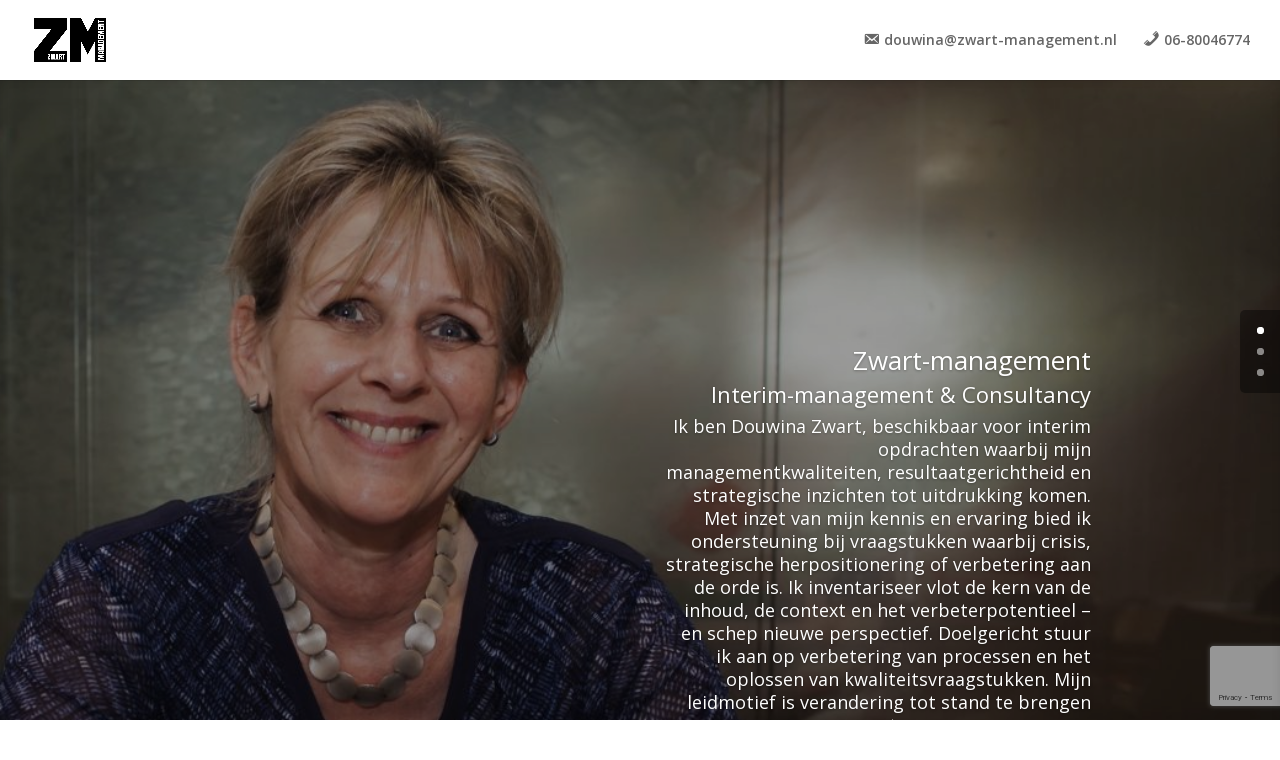

--- FILE ---
content_type: text/html; charset=utf-8
request_url: https://www.google.com/recaptcha/api2/anchor?ar=1&k=6LdKL-AUAAAAAIo0NFwL6bTys3zpW4v9d5n1tO4v&co=aHR0cHM6Ly96d2FydC1tYW5hZ2VtZW50Lm5sOjQ0Mw..&hl=en&v=PoyoqOPhxBO7pBk68S4YbpHZ&size=invisible&anchor-ms=20000&execute-ms=30000&cb=zclsf6ddc8hk
body_size: 48814
content:
<!DOCTYPE HTML><html dir="ltr" lang="en"><head><meta http-equiv="Content-Type" content="text/html; charset=UTF-8">
<meta http-equiv="X-UA-Compatible" content="IE=edge">
<title>reCAPTCHA</title>
<style type="text/css">
/* cyrillic-ext */
@font-face {
  font-family: 'Roboto';
  font-style: normal;
  font-weight: 400;
  font-stretch: 100%;
  src: url(//fonts.gstatic.com/s/roboto/v48/KFO7CnqEu92Fr1ME7kSn66aGLdTylUAMa3GUBHMdazTgWw.woff2) format('woff2');
  unicode-range: U+0460-052F, U+1C80-1C8A, U+20B4, U+2DE0-2DFF, U+A640-A69F, U+FE2E-FE2F;
}
/* cyrillic */
@font-face {
  font-family: 'Roboto';
  font-style: normal;
  font-weight: 400;
  font-stretch: 100%;
  src: url(//fonts.gstatic.com/s/roboto/v48/KFO7CnqEu92Fr1ME7kSn66aGLdTylUAMa3iUBHMdazTgWw.woff2) format('woff2');
  unicode-range: U+0301, U+0400-045F, U+0490-0491, U+04B0-04B1, U+2116;
}
/* greek-ext */
@font-face {
  font-family: 'Roboto';
  font-style: normal;
  font-weight: 400;
  font-stretch: 100%;
  src: url(//fonts.gstatic.com/s/roboto/v48/KFO7CnqEu92Fr1ME7kSn66aGLdTylUAMa3CUBHMdazTgWw.woff2) format('woff2');
  unicode-range: U+1F00-1FFF;
}
/* greek */
@font-face {
  font-family: 'Roboto';
  font-style: normal;
  font-weight: 400;
  font-stretch: 100%;
  src: url(//fonts.gstatic.com/s/roboto/v48/KFO7CnqEu92Fr1ME7kSn66aGLdTylUAMa3-UBHMdazTgWw.woff2) format('woff2');
  unicode-range: U+0370-0377, U+037A-037F, U+0384-038A, U+038C, U+038E-03A1, U+03A3-03FF;
}
/* math */
@font-face {
  font-family: 'Roboto';
  font-style: normal;
  font-weight: 400;
  font-stretch: 100%;
  src: url(//fonts.gstatic.com/s/roboto/v48/KFO7CnqEu92Fr1ME7kSn66aGLdTylUAMawCUBHMdazTgWw.woff2) format('woff2');
  unicode-range: U+0302-0303, U+0305, U+0307-0308, U+0310, U+0312, U+0315, U+031A, U+0326-0327, U+032C, U+032F-0330, U+0332-0333, U+0338, U+033A, U+0346, U+034D, U+0391-03A1, U+03A3-03A9, U+03B1-03C9, U+03D1, U+03D5-03D6, U+03F0-03F1, U+03F4-03F5, U+2016-2017, U+2034-2038, U+203C, U+2040, U+2043, U+2047, U+2050, U+2057, U+205F, U+2070-2071, U+2074-208E, U+2090-209C, U+20D0-20DC, U+20E1, U+20E5-20EF, U+2100-2112, U+2114-2115, U+2117-2121, U+2123-214F, U+2190, U+2192, U+2194-21AE, U+21B0-21E5, U+21F1-21F2, U+21F4-2211, U+2213-2214, U+2216-22FF, U+2308-230B, U+2310, U+2319, U+231C-2321, U+2336-237A, U+237C, U+2395, U+239B-23B7, U+23D0, U+23DC-23E1, U+2474-2475, U+25AF, U+25B3, U+25B7, U+25BD, U+25C1, U+25CA, U+25CC, U+25FB, U+266D-266F, U+27C0-27FF, U+2900-2AFF, U+2B0E-2B11, U+2B30-2B4C, U+2BFE, U+3030, U+FF5B, U+FF5D, U+1D400-1D7FF, U+1EE00-1EEFF;
}
/* symbols */
@font-face {
  font-family: 'Roboto';
  font-style: normal;
  font-weight: 400;
  font-stretch: 100%;
  src: url(//fonts.gstatic.com/s/roboto/v48/KFO7CnqEu92Fr1ME7kSn66aGLdTylUAMaxKUBHMdazTgWw.woff2) format('woff2');
  unicode-range: U+0001-000C, U+000E-001F, U+007F-009F, U+20DD-20E0, U+20E2-20E4, U+2150-218F, U+2190, U+2192, U+2194-2199, U+21AF, U+21E6-21F0, U+21F3, U+2218-2219, U+2299, U+22C4-22C6, U+2300-243F, U+2440-244A, U+2460-24FF, U+25A0-27BF, U+2800-28FF, U+2921-2922, U+2981, U+29BF, U+29EB, U+2B00-2BFF, U+4DC0-4DFF, U+FFF9-FFFB, U+10140-1018E, U+10190-1019C, U+101A0, U+101D0-101FD, U+102E0-102FB, U+10E60-10E7E, U+1D2C0-1D2D3, U+1D2E0-1D37F, U+1F000-1F0FF, U+1F100-1F1AD, U+1F1E6-1F1FF, U+1F30D-1F30F, U+1F315, U+1F31C, U+1F31E, U+1F320-1F32C, U+1F336, U+1F378, U+1F37D, U+1F382, U+1F393-1F39F, U+1F3A7-1F3A8, U+1F3AC-1F3AF, U+1F3C2, U+1F3C4-1F3C6, U+1F3CA-1F3CE, U+1F3D4-1F3E0, U+1F3ED, U+1F3F1-1F3F3, U+1F3F5-1F3F7, U+1F408, U+1F415, U+1F41F, U+1F426, U+1F43F, U+1F441-1F442, U+1F444, U+1F446-1F449, U+1F44C-1F44E, U+1F453, U+1F46A, U+1F47D, U+1F4A3, U+1F4B0, U+1F4B3, U+1F4B9, U+1F4BB, U+1F4BF, U+1F4C8-1F4CB, U+1F4D6, U+1F4DA, U+1F4DF, U+1F4E3-1F4E6, U+1F4EA-1F4ED, U+1F4F7, U+1F4F9-1F4FB, U+1F4FD-1F4FE, U+1F503, U+1F507-1F50B, U+1F50D, U+1F512-1F513, U+1F53E-1F54A, U+1F54F-1F5FA, U+1F610, U+1F650-1F67F, U+1F687, U+1F68D, U+1F691, U+1F694, U+1F698, U+1F6AD, U+1F6B2, U+1F6B9-1F6BA, U+1F6BC, U+1F6C6-1F6CF, U+1F6D3-1F6D7, U+1F6E0-1F6EA, U+1F6F0-1F6F3, U+1F6F7-1F6FC, U+1F700-1F7FF, U+1F800-1F80B, U+1F810-1F847, U+1F850-1F859, U+1F860-1F887, U+1F890-1F8AD, U+1F8B0-1F8BB, U+1F8C0-1F8C1, U+1F900-1F90B, U+1F93B, U+1F946, U+1F984, U+1F996, U+1F9E9, U+1FA00-1FA6F, U+1FA70-1FA7C, U+1FA80-1FA89, U+1FA8F-1FAC6, U+1FACE-1FADC, U+1FADF-1FAE9, U+1FAF0-1FAF8, U+1FB00-1FBFF;
}
/* vietnamese */
@font-face {
  font-family: 'Roboto';
  font-style: normal;
  font-weight: 400;
  font-stretch: 100%;
  src: url(//fonts.gstatic.com/s/roboto/v48/KFO7CnqEu92Fr1ME7kSn66aGLdTylUAMa3OUBHMdazTgWw.woff2) format('woff2');
  unicode-range: U+0102-0103, U+0110-0111, U+0128-0129, U+0168-0169, U+01A0-01A1, U+01AF-01B0, U+0300-0301, U+0303-0304, U+0308-0309, U+0323, U+0329, U+1EA0-1EF9, U+20AB;
}
/* latin-ext */
@font-face {
  font-family: 'Roboto';
  font-style: normal;
  font-weight: 400;
  font-stretch: 100%;
  src: url(//fonts.gstatic.com/s/roboto/v48/KFO7CnqEu92Fr1ME7kSn66aGLdTylUAMa3KUBHMdazTgWw.woff2) format('woff2');
  unicode-range: U+0100-02BA, U+02BD-02C5, U+02C7-02CC, U+02CE-02D7, U+02DD-02FF, U+0304, U+0308, U+0329, U+1D00-1DBF, U+1E00-1E9F, U+1EF2-1EFF, U+2020, U+20A0-20AB, U+20AD-20C0, U+2113, U+2C60-2C7F, U+A720-A7FF;
}
/* latin */
@font-face {
  font-family: 'Roboto';
  font-style: normal;
  font-weight: 400;
  font-stretch: 100%;
  src: url(//fonts.gstatic.com/s/roboto/v48/KFO7CnqEu92Fr1ME7kSn66aGLdTylUAMa3yUBHMdazQ.woff2) format('woff2');
  unicode-range: U+0000-00FF, U+0131, U+0152-0153, U+02BB-02BC, U+02C6, U+02DA, U+02DC, U+0304, U+0308, U+0329, U+2000-206F, U+20AC, U+2122, U+2191, U+2193, U+2212, U+2215, U+FEFF, U+FFFD;
}
/* cyrillic-ext */
@font-face {
  font-family: 'Roboto';
  font-style: normal;
  font-weight: 500;
  font-stretch: 100%;
  src: url(//fonts.gstatic.com/s/roboto/v48/KFO7CnqEu92Fr1ME7kSn66aGLdTylUAMa3GUBHMdazTgWw.woff2) format('woff2');
  unicode-range: U+0460-052F, U+1C80-1C8A, U+20B4, U+2DE0-2DFF, U+A640-A69F, U+FE2E-FE2F;
}
/* cyrillic */
@font-face {
  font-family: 'Roboto';
  font-style: normal;
  font-weight: 500;
  font-stretch: 100%;
  src: url(//fonts.gstatic.com/s/roboto/v48/KFO7CnqEu92Fr1ME7kSn66aGLdTylUAMa3iUBHMdazTgWw.woff2) format('woff2');
  unicode-range: U+0301, U+0400-045F, U+0490-0491, U+04B0-04B1, U+2116;
}
/* greek-ext */
@font-face {
  font-family: 'Roboto';
  font-style: normal;
  font-weight: 500;
  font-stretch: 100%;
  src: url(//fonts.gstatic.com/s/roboto/v48/KFO7CnqEu92Fr1ME7kSn66aGLdTylUAMa3CUBHMdazTgWw.woff2) format('woff2');
  unicode-range: U+1F00-1FFF;
}
/* greek */
@font-face {
  font-family: 'Roboto';
  font-style: normal;
  font-weight: 500;
  font-stretch: 100%;
  src: url(//fonts.gstatic.com/s/roboto/v48/KFO7CnqEu92Fr1ME7kSn66aGLdTylUAMa3-UBHMdazTgWw.woff2) format('woff2');
  unicode-range: U+0370-0377, U+037A-037F, U+0384-038A, U+038C, U+038E-03A1, U+03A3-03FF;
}
/* math */
@font-face {
  font-family: 'Roboto';
  font-style: normal;
  font-weight: 500;
  font-stretch: 100%;
  src: url(//fonts.gstatic.com/s/roboto/v48/KFO7CnqEu92Fr1ME7kSn66aGLdTylUAMawCUBHMdazTgWw.woff2) format('woff2');
  unicode-range: U+0302-0303, U+0305, U+0307-0308, U+0310, U+0312, U+0315, U+031A, U+0326-0327, U+032C, U+032F-0330, U+0332-0333, U+0338, U+033A, U+0346, U+034D, U+0391-03A1, U+03A3-03A9, U+03B1-03C9, U+03D1, U+03D5-03D6, U+03F0-03F1, U+03F4-03F5, U+2016-2017, U+2034-2038, U+203C, U+2040, U+2043, U+2047, U+2050, U+2057, U+205F, U+2070-2071, U+2074-208E, U+2090-209C, U+20D0-20DC, U+20E1, U+20E5-20EF, U+2100-2112, U+2114-2115, U+2117-2121, U+2123-214F, U+2190, U+2192, U+2194-21AE, U+21B0-21E5, U+21F1-21F2, U+21F4-2211, U+2213-2214, U+2216-22FF, U+2308-230B, U+2310, U+2319, U+231C-2321, U+2336-237A, U+237C, U+2395, U+239B-23B7, U+23D0, U+23DC-23E1, U+2474-2475, U+25AF, U+25B3, U+25B7, U+25BD, U+25C1, U+25CA, U+25CC, U+25FB, U+266D-266F, U+27C0-27FF, U+2900-2AFF, U+2B0E-2B11, U+2B30-2B4C, U+2BFE, U+3030, U+FF5B, U+FF5D, U+1D400-1D7FF, U+1EE00-1EEFF;
}
/* symbols */
@font-face {
  font-family: 'Roboto';
  font-style: normal;
  font-weight: 500;
  font-stretch: 100%;
  src: url(//fonts.gstatic.com/s/roboto/v48/KFO7CnqEu92Fr1ME7kSn66aGLdTylUAMaxKUBHMdazTgWw.woff2) format('woff2');
  unicode-range: U+0001-000C, U+000E-001F, U+007F-009F, U+20DD-20E0, U+20E2-20E4, U+2150-218F, U+2190, U+2192, U+2194-2199, U+21AF, U+21E6-21F0, U+21F3, U+2218-2219, U+2299, U+22C4-22C6, U+2300-243F, U+2440-244A, U+2460-24FF, U+25A0-27BF, U+2800-28FF, U+2921-2922, U+2981, U+29BF, U+29EB, U+2B00-2BFF, U+4DC0-4DFF, U+FFF9-FFFB, U+10140-1018E, U+10190-1019C, U+101A0, U+101D0-101FD, U+102E0-102FB, U+10E60-10E7E, U+1D2C0-1D2D3, U+1D2E0-1D37F, U+1F000-1F0FF, U+1F100-1F1AD, U+1F1E6-1F1FF, U+1F30D-1F30F, U+1F315, U+1F31C, U+1F31E, U+1F320-1F32C, U+1F336, U+1F378, U+1F37D, U+1F382, U+1F393-1F39F, U+1F3A7-1F3A8, U+1F3AC-1F3AF, U+1F3C2, U+1F3C4-1F3C6, U+1F3CA-1F3CE, U+1F3D4-1F3E0, U+1F3ED, U+1F3F1-1F3F3, U+1F3F5-1F3F7, U+1F408, U+1F415, U+1F41F, U+1F426, U+1F43F, U+1F441-1F442, U+1F444, U+1F446-1F449, U+1F44C-1F44E, U+1F453, U+1F46A, U+1F47D, U+1F4A3, U+1F4B0, U+1F4B3, U+1F4B9, U+1F4BB, U+1F4BF, U+1F4C8-1F4CB, U+1F4D6, U+1F4DA, U+1F4DF, U+1F4E3-1F4E6, U+1F4EA-1F4ED, U+1F4F7, U+1F4F9-1F4FB, U+1F4FD-1F4FE, U+1F503, U+1F507-1F50B, U+1F50D, U+1F512-1F513, U+1F53E-1F54A, U+1F54F-1F5FA, U+1F610, U+1F650-1F67F, U+1F687, U+1F68D, U+1F691, U+1F694, U+1F698, U+1F6AD, U+1F6B2, U+1F6B9-1F6BA, U+1F6BC, U+1F6C6-1F6CF, U+1F6D3-1F6D7, U+1F6E0-1F6EA, U+1F6F0-1F6F3, U+1F6F7-1F6FC, U+1F700-1F7FF, U+1F800-1F80B, U+1F810-1F847, U+1F850-1F859, U+1F860-1F887, U+1F890-1F8AD, U+1F8B0-1F8BB, U+1F8C0-1F8C1, U+1F900-1F90B, U+1F93B, U+1F946, U+1F984, U+1F996, U+1F9E9, U+1FA00-1FA6F, U+1FA70-1FA7C, U+1FA80-1FA89, U+1FA8F-1FAC6, U+1FACE-1FADC, U+1FADF-1FAE9, U+1FAF0-1FAF8, U+1FB00-1FBFF;
}
/* vietnamese */
@font-face {
  font-family: 'Roboto';
  font-style: normal;
  font-weight: 500;
  font-stretch: 100%;
  src: url(//fonts.gstatic.com/s/roboto/v48/KFO7CnqEu92Fr1ME7kSn66aGLdTylUAMa3OUBHMdazTgWw.woff2) format('woff2');
  unicode-range: U+0102-0103, U+0110-0111, U+0128-0129, U+0168-0169, U+01A0-01A1, U+01AF-01B0, U+0300-0301, U+0303-0304, U+0308-0309, U+0323, U+0329, U+1EA0-1EF9, U+20AB;
}
/* latin-ext */
@font-face {
  font-family: 'Roboto';
  font-style: normal;
  font-weight: 500;
  font-stretch: 100%;
  src: url(//fonts.gstatic.com/s/roboto/v48/KFO7CnqEu92Fr1ME7kSn66aGLdTylUAMa3KUBHMdazTgWw.woff2) format('woff2');
  unicode-range: U+0100-02BA, U+02BD-02C5, U+02C7-02CC, U+02CE-02D7, U+02DD-02FF, U+0304, U+0308, U+0329, U+1D00-1DBF, U+1E00-1E9F, U+1EF2-1EFF, U+2020, U+20A0-20AB, U+20AD-20C0, U+2113, U+2C60-2C7F, U+A720-A7FF;
}
/* latin */
@font-face {
  font-family: 'Roboto';
  font-style: normal;
  font-weight: 500;
  font-stretch: 100%;
  src: url(//fonts.gstatic.com/s/roboto/v48/KFO7CnqEu92Fr1ME7kSn66aGLdTylUAMa3yUBHMdazQ.woff2) format('woff2');
  unicode-range: U+0000-00FF, U+0131, U+0152-0153, U+02BB-02BC, U+02C6, U+02DA, U+02DC, U+0304, U+0308, U+0329, U+2000-206F, U+20AC, U+2122, U+2191, U+2193, U+2212, U+2215, U+FEFF, U+FFFD;
}
/* cyrillic-ext */
@font-face {
  font-family: 'Roboto';
  font-style: normal;
  font-weight: 900;
  font-stretch: 100%;
  src: url(//fonts.gstatic.com/s/roboto/v48/KFO7CnqEu92Fr1ME7kSn66aGLdTylUAMa3GUBHMdazTgWw.woff2) format('woff2');
  unicode-range: U+0460-052F, U+1C80-1C8A, U+20B4, U+2DE0-2DFF, U+A640-A69F, U+FE2E-FE2F;
}
/* cyrillic */
@font-face {
  font-family: 'Roboto';
  font-style: normal;
  font-weight: 900;
  font-stretch: 100%;
  src: url(//fonts.gstatic.com/s/roboto/v48/KFO7CnqEu92Fr1ME7kSn66aGLdTylUAMa3iUBHMdazTgWw.woff2) format('woff2');
  unicode-range: U+0301, U+0400-045F, U+0490-0491, U+04B0-04B1, U+2116;
}
/* greek-ext */
@font-face {
  font-family: 'Roboto';
  font-style: normal;
  font-weight: 900;
  font-stretch: 100%;
  src: url(//fonts.gstatic.com/s/roboto/v48/KFO7CnqEu92Fr1ME7kSn66aGLdTylUAMa3CUBHMdazTgWw.woff2) format('woff2');
  unicode-range: U+1F00-1FFF;
}
/* greek */
@font-face {
  font-family: 'Roboto';
  font-style: normal;
  font-weight: 900;
  font-stretch: 100%;
  src: url(//fonts.gstatic.com/s/roboto/v48/KFO7CnqEu92Fr1ME7kSn66aGLdTylUAMa3-UBHMdazTgWw.woff2) format('woff2');
  unicode-range: U+0370-0377, U+037A-037F, U+0384-038A, U+038C, U+038E-03A1, U+03A3-03FF;
}
/* math */
@font-face {
  font-family: 'Roboto';
  font-style: normal;
  font-weight: 900;
  font-stretch: 100%;
  src: url(//fonts.gstatic.com/s/roboto/v48/KFO7CnqEu92Fr1ME7kSn66aGLdTylUAMawCUBHMdazTgWw.woff2) format('woff2');
  unicode-range: U+0302-0303, U+0305, U+0307-0308, U+0310, U+0312, U+0315, U+031A, U+0326-0327, U+032C, U+032F-0330, U+0332-0333, U+0338, U+033A, U+0346, U+034D, U+0391-03A1, U+03A3-03A9, U+03B1-03C9, U+03D1, U+03D5-03D6, U+03F0-03F1, U+03F4-03F5, U+2016-2017, U+2034-2038, U+203C, U+2040, U+2043, U+2047, U+2050, U+2057, U+205F, U+2070-2071, U+2074-208E, U+2090-209C, U+20D0-20DC, U+20E1, U+20E5-20EF, U+2100-2112, U+2114-2115, U+2117-2121, U+2123-214F, U+2190, U+2192, U+2194-21AE, U+21B0-21E5, U+21F1-21F2, U+21F4-2211, U+2213-2214, U+2216-22FF, U+2308-230B, U+2310, U+2319, U+231C-2321, U+2336-237A, U+237C, U+2395, U+239B-23B7, U+23D0, U+23DC-23E1, U+2474-2475, U+25AF, U+25B3, U+25B7, U+25BD, U+25C1, U+25CA, U+25CC, U+25FB, U+266D-266F, U+27C0-27FF, U+2900-2AFF, U+2B0E-2B11, U+2B30-2B4C, U+2BFE, U+3030, U+FF5B, U+FF5D, U+1D400-1D7FF, U+1EE00-1EEFF;
}
/* symbols */
@font-face {
  font-family: 'Roboto';
  font-style: normal;
  font-weight: 900;
  font-stretch: 100%;
  src: url(//fonts.gstatic.com/s/roboto/v48/KFO7CnqEu92Fr1ME7kSn66aGLdTylUAMaxKUBHMdazTgWw.woff2) format('woff2');
  unicode-range: U+0001-000C, U+000E-001F, U+007F-009F, U+20DD-20E0, U+20E2-20E4, U+2150-218F, U+2190, U+2192, U+2194-2199, U+21AF, U+21E6-21F0, U+21F3, U+2218-2219, U+2299, U+22C4-22C6, U+2300-243F, U+2440-244A, U+2460-24FF, U+25A0-27BF, U+2800-28FF, U+2921-2922, U+2981, U+29BF, U+29EB, U+2B00-2BFF, U+4DC0-4DFF, U+FFF9-FFFB, U+10140-1018E, U+10190-1019C, U+101A0, U+101D0-101FD, U+102E0-102FB, U+10E60-10E7E, U+1D2C0-1D2D3, U+1D2E0-1D37F, U+1F000-1F0FF, U+1F100-1F1AD, U+1F1E6-1F1FF, U+1F30D-1F30F, U+1F315, U+1F31C, U+1F31E, U+1F320-1F32C, U+1F336, U+1F378, U+1F37D, U+1F382, U+1F393-1F39F, U+1F3A7-1F3A8, U+1F3AC-1F3AF, U+1F3C2, U+1F3C4-1F3C6, U+1F3CA-1F3CE, U+1F3D4-1F3E0, U+1F3ED, U+1F3F1-1F3F3, U+1F3F5-1F3F7, U+1F408, U+1F415, U+1F41F, U+1F426, U+1F43F, U+1F441-1F442, U+1F444, U+1F446-1F449, U+1F44C-1F44E, U+1F453, U+1F46A, U+1F47D, U+1F4A3, U+1F4B0, U+1F4B3, U+1F4B9, U+1F4BB, U+1F4BF, U+1F4C8-1F4CB, U+1F4D6, U+1F4DA, U+1F4DF, U+1F4E3-1F4E6, U+1F4EA-1F4ED, U+1F4F7, U+1F4F9-1F4FB, U+1F4FD-1F4FE, U+1F503, U+1F507-1F50B, U+1F50D, U+1F512-1F513, U+1F53E-1F54A, U+1F54F-1F5FA, U+1F610, U+1F650-1F67F, U+1F687, U+1F68D, U+1F691, U+1F694, U+1F698, U+1F6AD, U+1F6B2, U+1F6B9-1F6BA, U+1F6BC, U+1F6C6-1F6CF, U+1F6D3-1F6D7, U+1F6E0-1F6EA, U+1F6F0-1F6F3, U+1F6F7-1F6FC, U+1F700-1F7FF, U+1F800-1F80B, U+1F810-1F847, U+1F850-1F859, U+1F860-1F887, U+1F890-1F8AD, U+1F8B0-1F8BB, U+1F8C0-1F8C1, U+1F900-1F90B, U+1F93B, U+1F946, U+1F984, U+1F996, U+1F9E9, U+1FA00-1FA6F, U+1FA70-1FA7C, U+1FA80-1FA89, U+1FA8F-1FAC6, U+1FACE-1FADC, U+1FADF-1FAE9, U+1FAF0-1FAF8, U+1FB00-1FBFF;
}
/* vietnamese */
@font-face {
  font-family: 'Roboto';
  font-style: normal;
  font-weight: 900;
  font-stretch: 100%;
  src: url(//fonts.gstatic.com/s/roboto/v48/KFO7CnqEu92Fr1ME7kSn66aGLdTylUAMa3OUBHMdazTgWw.woff2) format('woff2');
  unicode-range: U+0102-0103, U+0110-0111, U+0128-0129, U+0168-0169, U+01A0-01A1, U+01AF-01B0, U+0300-0301, U+0303-0304, U+0308-0309, U+0323, U+0329, U+1EA0-1EF9, U+20AB;
}
/* latin-ext */
@font-face {
  font-family: 'Roboto';
  font-style: normal;
  font-weight: 900;
  font-stretch: 100%;
  src: url(//fonts.gstatic.com/s/roboto/v48/KFO7CnqEu92Fr1ME7kSn66aGLdTylUAMa3KUBHMdazTgWw.woff2) format('woff2');
  unicode-range: U+0100-02BA, U+02BD-02C5, U+02C7-02CC, U+02CE-02D7, U+02DD-02FF, U+0304, U+0308, U+0329, U+1D00-1DBF, U+1E00-1E9F, U+1EF2-1EFF, U+2020, U+20A0-20AB, U+20AD-20C0, U+2113, U+2C60-2C7F, U+A720-A7FF;
}
/* latin */
@font-face {
  font-family: 'Roboto';
  font-style: normal;
  font-weight: 900;
  font-stretch: 100%;
  src: url(//fonts.gstatic.com/s/roboto/v48/KFO7CnqEu92Fr1ME7kSn66aGLdTylUAMa3yUBHMdazQ.woff2) format('woff2');
  unicode-range: U+0000-00FF, U+0131, U+0152-0153, U+02BB-02BC, U+02C6, U+02DA, U+02DC, U+0304, U+0308, U+0329, U+2000-206F, U+20AC, U+2122, U+2191, U+2193, U+2212, U+2215, U+FEFF, U+FFFD;
}

</style>
<link rel="stylesheet" type="text/css" href="https://www.gstatic.com/recaptcha/releases/PoyoqOPhxBO7pBk68S4YbpHZ/styles__ltr.css">
<script nonce="OTpTjKOKDGsrowFiX0JYKQ" type="text/javascript">window['__recaptcha_api'] = 'https://www.google.com/recaptcha/api2/';</script>
<script type="text/javascript" src="https://www.gstatic.com/recaptcha/releases/PoyoqOPhxBO7pBk68S4YbpHZ/recaptcha__en.js" nonce="OTpTjKOKDGsrowFiX0JYKQ">
      
    </script></head>
<body><div id="rc-anchor-alert" class="rc-anchor-alert"></div>
<input type="hidden" id="recaptcha-token" value="[base64]">
<script type="text/javascript" nonce="OTpTjKOKDGsrowFiX0JYKQ">
      recaptcha.anchor.Main.init("[\x22ainput\x22,[\x22bgdata\x22,\x22\x22,\[base64]/[base64]/[base64]/ZyhXLGgpOnEoW04sMjEsbF0sVywwKSxoKSxmYWxzZSxmYWxzZSl9Y2F0Y2goayl7RygzNTgsVyk/[base64]/[base64]/[base64]/[base64]/[base64]/[base64]/[base64]/bmV3IEJbT10oRFswXSk6dz09Mj9uZXcgQltPXShEWzBdLERbMV0pOnc9PTM/bmV3IEJbT10oRFswXSxEWzFdLERbMl0pOnc9PTQ/[base64]/[base64]/[base64]/[base64]/[base64]\\u003d\x22,\[base64]\\u003d\x22,\[base64]/DqMKQwpXCkcOlIyjCvMKDw7/DnmYFwpnCoWHDn8OPUcKHwrLCtsK6Zz/DiVPCucKyMMK2wrzCqFVow6LCs8Ocw4lrD8KGNV/CusKHb0N7w7DCrgZIS8OawoFWasKOw6ZYwrEtw5YSwrgnasKvw4PCgsKPwrrDvMKfME3DjkzDjUHCry9RwqDCnSk6acKyw7F6bcKVJz8pOBRSBMOBwrLDmsK2w5/Cj8KwWsO4L30xCMKseHsfwoXDnsOcw7vCkMOnw7wMw5pfJsOSwpfDjgnDrncQw7Flw61RwqvCnW8eAXRBwp5Vw5XCq8KEZUQcaMO2w7kABGBRwpVhw5UpCUk2wqfCpE/Dp3k6V8KGYRfCqsO1EEBiPkjDqcOKwqvCnwoUXsOXw5DCtzFtMUnDqy3Dm28rwp1pMsKRw53Cr8KLCQQYw5LCowHCpAN0wrULw4LCulYQfhc8wobCgMK4J8KSEjfCr1TDjsKowqXDnH5Lc8KEdXzDhBTCqcO9wqpaWD/[base64]/CqcKEeArDvcOjwozCvS00ZMO+ZcOew64zd8Osw6HCtB0Kw5DChsOODRfDrRzCgcK3w5XDniDDolUsXcKEKC7Dh0TCqsOaw5AufcKIUhsmScKBw73ChyLDicKMGMOUw4vDicKfwosqTC/[base64]/JsK+dwA5e0vCv0wzw5vDk8OdwoHCn8KSw6jDk8Kcwqo1wpXDhzwAwqUOMx5lacKvw7vDqifDlifClDVZw4LCp8O5NGzCvA50c3jCmHbDp2gGwq03w6vDq8Kww6nCqH7Dm8KGw53CmsOTw6BmK8OiM8OTOAZaZlY/[base64]/DiGUMwpjDrCXCr2hNwozDs8KsKRfDsGfChcO6B0PDtX7CtsKxCsOhbsKYw6jDi8KAwr42w6/DtMO7SAbDrxbCj0HCvFZrw7nDsEkXZC0QIcOpXcKzwp/DnsOZA8OMwrsLJMO4wpXDmsKJwo3DssKawp3CtAHDnU7Chn9qIXTDtWXCnALCiMO8N8O/Q2J8DlPCg8KLEWPDh8O+wqDDjcO7Hx8DwrfDlxXDtsKjw7VUw5U0EsONH8K7ccKtMCfDhEXCkcO6JnBuw6dswoVFwrzDvUkfRU49M8Kow6leSnTCksKWAMK7GcK0w71Bw7LDqTbCh0nCuH/DnsKFOsK/CWhjLjxcYMKYFcO+PcOLN3M/w67CqXHDl8OnXMKIwozCsMOnwrB+YMKUwpvCmwTCh8KBwoXCnxJyw5F8w4/[base64]/wofDisKTU8KIwr/DgzfDuC7CiwAWw7zCoA/Dkh/DisOwcHQ0woPDnTbDryDCqMKQRxonWMKew5ZvAT7DvsKJw5zCqsK6f8OPwp4cXS8VZRfCi3zCt8O1F8K8UWzCnn1/SsKrwqpuw6Z7wqzClsO5wrfCq8K4O8O2SzvDnMKVwrbCi1dDwrUedcKFw5N5ZcOWB3vDtVLCkQgJIcKqX0TDiMKIwrrCmQ3DtwXCj8KPTTJcw5DCk3/CnnjCm2NvPMKyV8OXEUHDosKewoHDpcKjeRfCnm5qJMOLD8OTwoV8w7fDgcOsGcKVw5HCuQLClyrCkm0vUMKFVS0Lw6PClRhQSMO7wr3DlGfDsyZPwqp0wqIeDkHCtEbDik7DoFfDo3/DgSPCiMKhwosfw4ZRw5jCgEFhwr5+wpnCm1fCncKxw6jDm8OXWMO6wohZKDItwr/CncOAw7cPw77CisKSETTDqC7Dl2jCicKmWsOhwpc2w65ewo4uw7BBw6ZIwqXDqcK3LsOhwqnCncOhF8KnSMKnOcKpC8Ogw73CmnIQw7gVwpwiwqLDg1fDol3CtyHDqkLDvAjCpSQmcB8EwpLCo0zDvMOpKWg/LQDDrcK9ey3DtmbCgBHCvMKMw6fDusKIc3bDiRJ5wr48w7sSwpVgwqRRXcKkJHxcPHjCj8Kiw5FZw5ZyCcORwqxiw7jDqFDCqMKsc8Odw4bCsMK1D8KOw4zCssOqcsO9RMKrw67DusOvwp4yw5kzwp/[base64]/wrPDtlHDh8KgOT3CowzCs8Olw7RvImTDpExDwoQ2w6o2LXvDrcOpw5F+LHfCvcKYQDPCg1kWwrzDnjfCp1fDh0gNwojDgj3DrzV9ImZLwo3CjirDhcOOVQc1bsOHHgXCocOHwq/CtS7Dh8O2B0lsw61VwpFkUjXDuCDDncORw6h/w6bClUzDjQZiwrXDlyxrL0wywq4Ewo3DjsOLw6sjw5hdasOBdWYeDg1cSHDCtMK0wqcCwowhw5HDocOpMsKgdsKRAjvDu27DpsOAfgMgCmVRw6BcPmPDl8KUWsKywqjDv1vCksKfwoHDhMKOwpLCqA3Ch8KyVl3DhMKNwpfDk8K+w6vDvMOUOQ/Cs03DisOIwpXCmsOUQMKhw7PDtV8cLTIWVMOKQVBxA8OTMcOPJn1ywoLClcO0VcKPfxVjwr7DhndTwqY+I8Ovw5jCg1Zywr4gK8OywqbCq8Obwo/ChMK/KsObSjZwHHfDs8O+w74Ywr9RVFA1wrnCt2fDpsKVwozCpsOiw77DmsO4wpczBMKKZgTDqnrDksOew5t5F8KffkfCpgTCmcOKw4bChMOefx/CmsOSDC/CnlgxdsO2wqvDrcK3w5wgA2lkMxLChcKDw7kwYcO8Ag3DnsKua0/ChcObwqJEVMKIQMK3fcOQfcKzwoBSw5bDpwIuwo16w5/[base64]/FMKMSFbCq2cbFEHDoFjDocOkwp0OZMKqXMK8w6FhP8KsLMOtw4fClVXCksOVw4R6Y8ONZScpOMOFwrrCosOrw4zCswdmw5R+woPCmUMAMG98w4rCnX3Dn1AMcQsFMDJ+w7nDlERADhdMKMKlw6R/w73ChcOPH8Odwr5fIsKgEMKVL1Zxw6jDkhbDusK6w4XDnHfDpknDsTEKQ2UsZgYtV8Kqw6VvwpFEJhkPw77DvjhCw7bDmHlowpIxD0vCixQIw4bCisKvw6pDCn/CsWTDq8KFLcKCwobDuUoiFcKTwrvDi8KLI3Ukwo/CjcOhYcOMw4TDuXvDl18USsKowrXDvsOEUsK9wrNxw7UcVHXChcKMFQ1+KDDCsUbDjMKrw5rCnMO/[base64]/Cun/[base64]/Cgg9uUQoidSTDicKMw4QNw5DDgcOkw69QwojDr8K0HyBkw6bCmFbCs1pEWsO7UMOUwpLCqMK0wozCicKgSnDDuMKgUW/[base64]/Co088w6IUVT8KwrULw5nCt8Ohwp7DqcK8w6EvwrxeChvDhMKdwo/CskDCkcO4SsKuw5TClcK1ecKLFMKueCvDosOhU23CgMK2SMOab27ClMOeZ8KGw7gIQsKfw5PCt3d4wqdqc2oDwp/DsVPCjcOHwr3CmsKMHx1Rw5/DlcOLwqfCpXvCogpJwrRzaMOmbcORwpLDj8KEwqHDlGrCtMO4QcKlJ8KTw7zDv2RBdGN0RMOXLsKGDcOzwprCgsOPw4c2w65owrPCkAkawrXCjUbDiifCv0HCpDgiw5jDgsKQFcOCwp5zS0grwr3CqsKhNF/Cu01JwoE2w7J5dsK1IlAzb8K5aTzDgEAmw6wFwrTCu8OvScODZcOiwr1uw6TCjMK4YcKuD8KhYsKnKGocwoTCvcKsOwPCs2/DucKAHXQDczgwAhzDhsOfF8Ofwp12EMKiwpBgFlTChA/ClUzCqnjCqcOMUgzDssOYQMK3w6EmG8KlLgrCrcKFNzoiZ8KjJww0w4p1Q8KRfizCiMOJwqrCnhtaWcKUAw49wrpJw77Ci8OZOsKpX8OXw65dwpLDicKow6rDuHpFA8Odwox/wpLDlHUBw4XDsBzCusKCwoM6wpnDqgfDqz1Ew5ZpE8O0w5vCp3bDv8KVwp7DnMOfw4QzCsOxwoo/[base64]/CumvCtnknD8Kzw75/IjHDicORwpzCsXXCn8OAw6vCil43B3vDgCbDmMOzw6N3w4/CsixkwrLDu2h9w4bDmW8VE8KDWcKLJsKAwo5/wq/DvcO3HHDDiRvDsTHCkV7DmV/DgmrCnSvCqsKNPMKQP8KWNMOQVH7Cu0VDwr3DmFR1ZUsvcxnDhU/DtT3Cp8KIF0hWw6Avwq1/w4nCusKEW0APwqzCmMK4wr/ClMKswrLDl8OiUl/[base64]/CuAbDk8Knwr/Ct8K2a8KPw5PDk8Khw4ZJKMK9d8OBw64dwrt2w5UGwql6wpbDq8O3w4bDlXN8RcOvNsKgw5tHwoPCpsK6w7IcWiFEw4fDnlo3KVXCgUMmH8KDw6h7wrvDmidbwq/CvzPDi8Okw4nDuMO3w73Do8KXwpJSH8K+JTDDtcO/F8OsJsKbwrA5w6bDplwYw7TDp3t4w6DDilN2Iz3CiVjDsMKUwrLCt8Kow51IM3Jgw4HDucOgOMKZw74ZwqLCoMOLwqTDg8KDHcKlwrzCnEAowpMoTwsxw4gHd8OyZxx9w7wrwqPCnnkdw5XCgsKuXXB9Qj/DmnbCtcOxw5HDjMKrwqh3Xk5qw5LCoxXCq8KCBG4jwpDDh8K9w4c6GWI6w5rCm2DCu8KYwr8FYMKTGsOcw6TDrnPDqsKbwodbwp88AcO0w6YVTMKLw7jCjcKQwqXCj2/DnMKywop2wq1iw4VNd8OZw7hYwpjCuDpyJm7Dv8O2w5gPfxUzw5XCpDDChcKgwp0Iw7vDqxLDuBs/UhTDgH/Dhk4ROnvDlAnCsMKRwoHCjMKRw5MNRsO8X8Ouw4zDjAXDiH7CrCjDrQDDj1LCs8Otw51jw5Jjw7MsWSTCjMKfwrDDgcK5w7nCnFbDnMK7w5duIA4ewpsiwoEzbgTCkMO2w7c3w49eFA7Dp8KHMMK8ZH4/[base64]/DncKZw7zCjE7DtsOIKWXChcKmNcKMCsKkwojDpyEvD8K/wrnChsKHUcKow7w4w53Cjks7w45BMsKZwqjCnMKvScOdcjnCuk8uKgxSC3rCtQrCqMKtZVcewrnDn3FxwrLCs8KHw7XCvcO7EU7CviHDnA/DsU92EcOxED19wofCucOAUsO7GGANSMO/w6oUw4HDpsO6R8Kye2LDgAvCrcK6MMO1D8K7w7wIwrrCsgIiWMKxwrMRwotOwoBZw4Bww4kTw7nDhcKaWmrDo1tjRwfDl03CgDIRWjgqwqkyw6TDuMOFwrEwesKJMA1cPsOTMMKWcsK6wopOwrx7ZsObCGJVwrvCnMKawq/CpzoJfmvCtkFbJMOaNWHCs1PCrnXCtsK8JsOjwo7Cr8KIRsOxeBnCkcOuwoMmwrI0ecOTwr3DigPCgcK5VgdiwrQ8wrjDjATDqC7DpCorwoEXIBnDp8K5wpnDucKeUsO6w6LCtj3CiB1zZiTChRssNx5/woPCr8OrJMKlw7Anw7fCg1nCocOeEmfCpsOqwo/CgGgxw5UHwoPDoWnDgsOtw7ECwr4OGAPCig/[base64]/B8K8IMOEfsK6w63CoQgTIMOdw4/DqV7DnsOIHy0vwrzDihcuGMKxZ0HCsMOgwps7wotTwpnDrTd2w4TDmMOBw4HDumxMwpHDs8OeGkZjwoTCvMOKX8KbwpRndk54w7wVwo7DilMqwrTCmzBDTGHDrSXCvnjDmcKpHMKvw4QycnvCgCPDtx/DmynDp1wgwqhgwohww7XCsgvDrz/CisOaYFXCgmzCqcK9IsKDIRpVE0PDgnY+w5XCvcK6w6bDjsOrwoXDrRHCrkfDoFPDsxLDosKJQMKcwpgkwpJWcn1bwp/CiHwFw6xxDEB5wpF3HcOSTxPCg1oUw785asKgL8KRwrsZw4TDssO2Z8KoMMOvGSkWw7DClcKzZXMbRMKCwoxrwr3DgzTCtkzDmcKCw5QJRxkMYVE2wpJow70ow7J6w7NcKz49N3HCmycRwoZFwqdUw6LDkcO3w7PDv27Ci8K6DRrDrHLDncK1wqZmwow1TS/[base64]/DgMOPKsKLf24VwplgWsOPwow2IsO0LsOcwro7wrnCmWMkfsKQPsKqHH3DpsOqX8OYw4zCpCM7EFMZXmB2XQsuwr3CjnleUsOIw7PDucOjw6HDj8OMTsOMwoDDocOsw7HDryJAcMOlQxfDjsO3w7gzw73DpsOCHsKEIz3DrBbChEA9w7jCrsOZw7RaBV8PFMO4HF/Cn8OHwqDDmFpncsOIUzvDl3JLw4LCtsKxRyXDj3Fzw7fClA3CuitUIE7CgEktGCI0MsKTw47ChDfDkcONBGUEwqxgwpTCvxcPHcKDZB3DuzI7w5HCm38ha8ONw7LCpCZ8UDTChMKdSxUachvCuHdTwqVww7c1fHgYw6EgfsO/csKkHAscF1Bbw6fDlMKQY27Dix0feQLCo1xdacK+KcKZw49NUwY1w5clwprDniXCuMKow7N8RFfCn8KgUlvDniEEw6grGSJuUnhMwq7DnMOdw6rCisKSw7zDilrChkR7FcOiwq5kSMKUbkbCv2suwrrCtsKUwoPCgsOOw6jDhQnClgPDrMO/wpotw77Ct8OlD3xsTsOdw6LDqFnDhgjCnx/CrsK+AitDPGUnWAlmwqEKw5p7wpTCgcK9wqdpw5/[base64]/CjcKgwotzD8OYwqTCgsK7ERzDulHChcOEBMO6V8OKw7fDrsO8WRt/MlDCkAoWE8O5b8KqamMsUWgewrJPwqbCi8OibDktMsKqwqrDnsOCFcO6woXDocKGGl3DuGZ6w41WClNiw6Vdw73Dr8O+DMK5UHl3asKawrMBWl9xeV/DksOaw6FMw4jDgizDhQwEWWJjw4Jsw7bDqcOywq1rwpPClzrCssO3NMODw5/Dk8OucBXDpD3DhMObwrE3Si0dw6QGwoZpwo/CkSnCrDQPe8KDRApzw7bCmDnCuMK0M8K/LcKqHMK0w7TDlMKWw7ZfTBVtw5HCs8Olw4vDt8O4w6I2W8ONXMOPwqwlwrPDj3/DosKEw5HCswPDpUMkbjnCs8KXwo0+w4TDkhvCisO9ScOUN8Kww5nCssOGw7gkw4HCpXDCicOowqPDlV/DgsOWDsOIS8OJaBjCgsK4RsKKI2JqwqVjw5HDvlPCjsOow4Rvw6FVdUtMwqXDisOqw6TDjMOZwpTDj8KJw4J/[base64]/w63DgcKTwqPCpzBYw4zCiMK5wrc3OMOJPcOYJ8OTcxFsDcOrw7jCjEkMU8OefVkfcgHCh0/Dm8KoHHVCw6/DjHh7wppACSPCuQA2wo/DhS7CsEwYSmBVw5TCm110BMOawq0IwrzDiwgpw4bCiyFeasOxXcKxXcOSAMOET2LDrDddw7nDgSPDj282GMOMw5EHw4/DusKKdsKPHV7DsMK3M8O6VcO5w57DisKIaTVTd8Kqw77CtVLDiGVTwoUZcsKQwrvCtsOWIQQsZ8O7w53CqVZIXcKzw5TCilPDq8Oswop/[base64]/[base64]/MsOVI8OESsOKw6BobsKxHWfCjVLCmsKIwr8PF3DClz3Dj8KIU8OsbcOWKMO1w6txCMKCVRAHGDLDiErCgcKIw7lFTWjDpjAwZSNqTCEyOsOiwqzCgMOOXsORZ2EfNRbCiMODa8OBAsKhwp8pRcOpwrNzHMO9woIuEhU/E3geKkMaSMOzFXjCrmfCgTYPw759wo7CjsOtMHYowp5qU8KowqjCq8K8w7bDiMOxwqvDncOdLMOYwosRwq3Cg2TDhMKlbcO6U8OLCwTDlWlXw7pWVsOfwrbCt09Vw7gTUsOuUjrCpsOUw6h1woPCujYaw4jCsn1uw6DDrmE7wqlmwrpTYlHDkcO7f8O2wpNywoPDpMO/w7zCpGnCnsK9cMK4wrPDgcKmXcKlw7XCsVXCm8OOCFjCv2ZfccKgwp7Cs8KqBSpXw5wbwqcAEFcbYsOqw4LDpMKwwrLCtQnCvsOVw4hFOzbCpsOqZsKpwqjCjwscwovCssO2wp4LBMOuwoVQLcKCNTvCr8OLIwDCnm/CmjDDtyXDisOaw4MWwrPDqwxlEDgCwqrDgk3CrBd7Ph07DcOWYcKFb2vCnsOwMnYdbj7DlR/Du8O7w6cTwrzDuMKXwpJYw5AZw6fCvQLDlcOGZ0nCghvCklAIw63DpMKHw79vdcKjw4nCoXkew6HCnsKmwoMIwpnCiGVzLsOvGjzDi8KtNsONw7Z8w69uGHnDhsOZfj3CqTxDwoAwEMOMw7jDkX7Cr8OywrgJw43Dm0QcwqcLw4nCow/DrFTDi8KFw4HCgXzDiMK5wq/DssOFwromw7zCtlNPV0RLwqdXWsKuScKRCcOkwr5QaynCm13DtDDDvcKRCBvDq8KhwoPCthwAw6/Cm8OqAA3CtFhXZcKkaAfDkGoMG0p1AMONB30SakjDtUnDjxjDu8KIwqDDlcOeV8KdMTHDvMOwbBdYQcK8w5YrRQLDp0kfUcK0w7jDlcOpIcOKw53Cn2zDpMK3w60awonCvHbDvMO2w4xhwowMwoPDoMKwE8KTw4x6wqrDkA3DsR15w6/ChwPCuHTDlsO9CMO6QMOYKkY1wopiwoUEwpTDn0traREBwpRkL8K7Alkew6XCnUAHWBXCgcOyc8OZwr5tw4/Cr8OAW8Ocw4jDs8K6RCHDs8KRbMOEwqXDrH5uwqIxw4zDhMKxYEgrwrPDuH8gw6PDn1LCoXo6blzDuMKUw5jCnRx/w6/[base64]/Dt8OUDsOyw5gSwqRxw7tPwp4MP8OyaRk7wpFcw6vDrcOLZ3cSw6fDo1gQBcOiw77CjMOTwq0maU3DmcKPCsOQNQXDpBLDo3/DrsKUKQ7DoyHDsX7DssOQw5fCmRw/UXwmSnFYWMKlO8K4w7TCqjjDqhAHwpvCtUdNYwTDtRTCj8OXwqDCsjUVQsOLw60tw6Ncw7/Dk8KCw5xGTcOJenMiwqZjw4LCisKSeTIJfCQcw7UHwqIYwoDCpGjCtcOPwpAvOcKuwr/ChkzDjjjDusKVcDvDuwNAAjzDg8K+ewIJXCjCu8O2bRFvacO8w6NIBMOmwq7CjxHDjHJ/w71MEEZiw4AsWGXDjVnCuSnDucO6w6vCmHEWLkfCiVRqw5HCt8KwSExtR2nDhBQpdMKawrPClU7DtyPDlMOtw63Dvw/CvB7Cv8OWwp3CosK/W8KgwrRuKUAoZkLCvnbCgW5cw63DpcO6Wxk+K8OYwozCs3LCszROw6zDgWlxWsOHAFvCpQrCnsK6AcODIjvDqcO/aMONM8KmwoPCtyAHWgrDiU8fwphTwr/Dm8KUfMK1L8KpEcOmwq/DjsO9woQlw7Ylw7nCuWXCvRhKc3c4wplMw4HCt05JTGVrCiZqwrMzTnlTP8Ovwo3CngXCiw8UMcOMw4Z7w78owrbDvcOnwr8ULyzDgMKpCUrCvRARwqBywrHCgMOiW8KPw617wobClkAJJ8ODw5/Cok/DnBTDusKiw4Rlwo9CE1BqwqXDocKXw4fCiDkpw4zDocOKwrlkAEZsw6zDhBvCpStJw47DvDnDpRp0w4vDhT3CrWAww4XCp2zDnsOyK8KvecKFwrPDsDvDp8OQAMO6dHdTwpbCrG/CpcKIwonDmMKdT8OmwqPDgUtmOcKcw5nDusKvT8O5w7/[base64]/[base64]/DgsKXwr/[base64]/bcKuw5Abw64aw5LCrMKeF2HCk8OCaQYXGMOYw7JvPXEwDQDCgVfDgikTwpQsw6VzYRVGAcOIwo0lMjXCjVLDiWoLw54OQjPClcKyMUDDvcKZe3/[base64]/HMKXwpvDpsO/wrrCjcKhNSHDpUzCrcOGEsOiwrtHW3R5XF/[base64]/DrxA8w5Urw5JsasKOFyjCqsO6BcKFwp3DosOKwrw6Q0nCpn/DiCwDwpoFw5zCscKCah7DpsOPFxbDhcO3TMO7fAXCplp9w7Nkw63CqXorSsO0KAE/wrkEa8KBw47Dj0zCkWTDmDvCg8KIwr3Di8KeRcO3Wm0gw6JmVkw8TMOfJHfDvMKdLsKPw4UfFQnDriMpYwPDgMKBwrMZF8KxQ3UKwrJuwp9RwrVCw6/DjG3DpMKdNghgacOBJcOAd8KHfWlWwrvDv18Pw5c2RQrCkMOEwp8Sc3Bbw58OwoLCisKnAcKLWC4rZkzCnMKeFcOab8OGaGgEFX7DisKRTsKrw7DDkinDiFdcfDDDniYVf1ABw43Dnx/DsgXDlXfCr8OOwrfDkMOANsO/A8O8wqRMa3NGYMK6w5rCp8KobMOeMhZQKsOXw69Dw5jCtj5ewqvDncOVwpA0wp9/w5/CsgjDgmfDtEXCt8KveMOVTE9Jw5LDhlrDj0oxbhrDnynCr8ONw73Dq8KZcDk+wo7DqsOqMkXCpMKgw7EKw64RJ8KBCsKPPcKKwpF4ecOWw4psw7fDhE1/NhJTUsO5w5lybcOPRWZ/Pl44D8K0TcOTw7I+w4MrwqVtVcOELMKAGcOkeEHChgkaw5NGw53Dr8KYcwQURcO+wpNrGFPDq1jCnArDjSReDCbCnR0RaMOhL8KlZA7Cu8KUwo/CkmTDvMOiw6FERTpNwrxTw7/[base64]/Dk2ALwr5rEQ5rHMK5w7TDlBkfSG3Ch3jDo8OUNcOUwqPDusO2V2MyLQ0JVE7DojbDr1fDoy8nw71iw5dKwpFVdRYTPMOsTTB7wrdaPHLDlsKwLTPDtsOvV8K1b8KEwq/CuMK5w64hw4dLw607dMO1acKKw4zDr8OJwpI3HsOnw5BKwrjCocOyAMK1wr1EwpRNeXNLWTNWwqPDtsK8X8Ktw7A0w5LDusKeMsO9w5zCvBHCuRPCpAwcwrV1O8OLwqPCoMOSw6PDp0HDv30qQMKiIgMZw7rDocKgSsO6w6pPw6Jnwq/Dn1LDmcO/IMKITWFCwrNnw6s4UW8wwplTw5zCuDcaw5NafMOvw5nDo8Okwo0vTcO4VxJlwocqHcOyw7TDjUbDnDgjPyVmwqEpwpvDj8K5wovDh8KLw7nClcKjYcOlw7jDkHIcGsKwb8Kiw71cw5nDpMOUXnfDscOhGiDCmMOBbsOAJSFdw6PCo0TDiErDhMKpw6rDmsKjLVl/JMKxw6dYQghYwrTDrCczRMKTw6XCrsK9RlLDs2lLfzHCpBHDhMO6wobCnirCqsK7wrTCqVXDkWHDp2MpHMK2NnxjL2XDpnx/[base64]/[base64]/DgRoSCyHDjQfDrgjCrhfCgFATBgVAN0vDlA8AEmUhw45PasOYQkQHQx7DhWllw7l3YMO9McOYbHFSS8Kdwp/CiE5sbsKbeMOLbcOqw4Ukw7oRw5zCgXwjw4JBw5DDjz3DssKRVW7CsF44w5rCgcKCw4Rjw60mw7F8McO8w4kfw6nDkj7DllMiZzpbwrfCgcKGRMOtfsO/[base64]/w6bDlVduw5jCtTwxdxHCmsKqw6klGVpSL1TCiEXClHF7w4xYwrLDiTkNwrHCoz/DlkrCksKwQAPDvSLDoQY+eDfDs8KzRmJGw6TDsQ/Dr0jDoEtzwoTDkMOSwo/CgxBfw5pwEMOqCcKww5TCpMOsDMKDZ8ORw5DDj8OkA8K5EsOgCMKxwqfCpMK+wp5QwqvCo3w7wqRaw6Mcw5phw43DpVLDgELDlcOsw6/[base64]/w40WKiMOwpM8JjjCgMOOZBVUwoLDlhTDkMKkw5bCqMKRwrjDqMKgP8KjBsKkwqsedSlvcH/[base64]/DpsK3bMOpw6zDjBnDgsOHN8KgwqxKccKMw45ewqYPfcOBV8OYTT/DuGjDjF3CrsKWZcKPwrVYesKHw401ZcOaBMOiaCXDlsOKIT/Cgi7DsMKEeijCghJxwpIDwpHCqsKJZgrCucK0wphcw6DCgCnDtSvCgcK4AFc9VMKabsKbwoXDncKib8OCdTByIiUVwq3CsjDCjMOqwqvCk8ORUcKgTSjChgBlwp7Cu8OAwqXDosO0ADjCumgvwozCh8OAw6IyXD/[base64]/DkcOvwr9Dw5TDlwnCo3bDv8Kaw4l4wrPCjXHDk8Oywog0UcOJXkPDm8KPw5dhIsKZZcKfwoFKw40xCcODwqp2w5wALiDChRIowop6UjrCgRlVOQXCgArCrXcWw5I2w6vDsxpndsOaScKcHhjCucOMwovCgkhnwr/DlcOzBMOiK8KaW2M/woPDgsKNFsKRw6gjwqMdwr/DjD7CqEQSYV40asOkw6AUNsODw6/CucK5w6cnbhRIwqDDoFvCiMKnW0hkHFXCoTrDlAg8YU8qw7rDuHBWX8KCW8K3DDDCpcOpw5nDrjrDt8OCKGjDisK5wqJqw6s9YT1UZxXDtMO4CcKNX19/[base64]/[base64]/wqd9XsKtA8OWdMKswr7DtynCrj94woHCqcOZw7nDigjCmEICw40qZmbCjC13GsOMw5VRwrrDhsKsey42AMOVB8OOwrjDnMO6w6fDtsOtDwbDu8OVYsKnw5nDsjTCiMKrD2x2wrsTw7bDicKTw7siI8KBQW/DpsKDwpXCt2vDisOrTcOvwr0CMj0WUggpb2FAwqDDlsOvV1RpwqLDrm9Qw4dmF8KRwpzCpcKfw4vCqnUfRDwDWmlIGkQSw7rDugIXHsOPw70Xw63DuD1/U8OII8KGQsOfwo3Co8OXfn0LDRzDgWYDDsO/PSPCrwARwpvDk8O7b8Olw7XCtEjDoMKXwqZNwq49bsKPw7rCjcOtw4V6w6vDkMKFwojDnA/CuRjCtU7CsMKOw4rDtQPCjcOrwqvDq8KVA0gcw7t+w7lPdsOYag3DjMK4ZSrDr8OLMm/[base64]/OSlWw61DY8KFwrgfRcOCw60zw67DkF7CvsKFMcO+XcOEQMKqWsKMT8OZwrM1QhfDjXHDtg0Nwp83wrE5JHcDHMKdJsOAFsOJbsK4acOXwqHCgF/CpsKQwp4cT8OtAsKVwp8lNcKbXMOwworDthk2wpweTWfDlsKNZMOOM8OgwqxAw7DCqcOnHBNAZcK4EMOKf8KpFi0nAMK1w6/DnCLDhsOAw6h1VcKRZkUaYsKVworCssOKXMO6w4AfEcOLw7EOemfDp2fDuMOGwqpBbMKtw6M1Pgxxwog7ScOwQsO3w7Y/eMKsFHAFw4nDv8OcwrpwwpHCn8KZBQnCk2LCqEE/[base64]/FWfClMK6w78EP8OEwoUzJ3kkw63DuMOpwqfCrMOYEMKtwp82UMKfwqrDnRjCu8KlQ8Kzw6gVw4vDsDYNZRDCp8KhNnEwBMOOXGZUBjHCvR7CsMO8woDDsCQaYB8rOAzCqMOveMKgXC49wr0OCsO/[base64]/DrXMAR27DsMKYw7gVbsOZwq83w4Uww6xRw6jCvsKXWMO7wq1Yw6cqXsOyE8KBw6rDg8KBJUBvw7zCvV0qdlNfTcOubzwpwqDDo0PCmSBhQMKvYcKxd2fClEvDjcOqw47CvcO6w71/EgDCkj9Vw4dUbBpWN8KiOhxoNmLDjyhvRBJBQkA+BVQAbA7Dk01WQMKDw6h8w5LClcOJDMOUw54Vw4ZGUXfDjcO9wr9JRhTCsi14wrvCtcKPF8Ozwrx7F8KswrLDvsOzw5jDmDDCgcOZw51SbyHDjcKVcsKqPMKNYhdrYxpCLx/CiMK8w5PCnz7DqcKNwrlJf8OBwrZZGcKfQMOFOsO9JA/DhjDDicOpSFzDhcKuPVM4UsK5JxdAFcOXFS/DvcOsw7BNw7HCrsKEw6MXwp8jwozDvV7Dg37CjcKHMMKwAzzCosKUTW/DpsK/DsOlw5kjw4VIXEI4w5wDFwjCm8K8w77Dr3NWwqpETsKaO8OMGcKSwostJHlfw57Dg8KhLcK/[base64]/[base64]/ChHVSMMKyw6rCrcKjDinDomxcw6nDl8OrwotzMDbDlMKQRMKpIsOHw7B9WivDrsKlSx/DucKJDlVGb8OKw7vChRnCs8Kpw4rDng3CjxkMw7nDpcKTQMK4w7TCpsKGw5XClVjCiS42OcOQOWfCjiTDuUgfQsKzdihHw5dtFjl7AMOcwofCmcKYYsKSw7/CoV4GwoQMwrjCsDvDmMOowqZiwrDDixLDhxjDtUtUR8O9ZWrClw7ClRPCrMOtwqIFwrrCmsOFCgnCs2Zow4QfCMKxLhXDvRUdGEjDs8KbAGJ8w781w55tw7RSwpNAYMOwVMOAw6s1wrEODcKHY8OdwrQ1w7/DmFRcwokJwpLDhMKyw4/[base64]/CnhrCpMKmOTLDljzCqVkaw5TCmyEtwp51w6zDv3bCqX8hTFHChG4VwqzDrj7Dp8KcV0/[base64]/[base64]/DkBHCmcKLw4jCgMKtKSnCtMKYw6pHw6haw4d6w4M7w4TCtE/Dh8KKw5nDmsKow4DDm8Oaw4ZowrzDjAbDlX5GwoDDqi7Dn8OxBRtZRwnDsH7CgXMXJ2x8w5/[base64]/[base64]/w5kXMkU8IxHDnBXDoMOlw6YjBVNcwqvDvBTDo0VmRRcLacOXwqoXBQF/[base64]/ChMOYwqrDtwzCkMKUw6zDgHdBw5Rvw61ww5fDhQfDhsKKw6HCmcK0w6LCvBpmZsKMbcKxwo5/aMK/wqrDtcONDsOgSsK/[base64]/Dnz/ChERYw70aP1dowq7DimvCksOuw5/[base64]/DnT7CoxHCpcKuYQjDl0LDklzDlxHCimLDqcKFwqwyMsKnc1HCvGl7LDLCgMKkw604wqkhScOAwpJkwrbDpsOaw4YvwrfDosK6w4LCjj3DtTEkwqLDlgHCswM0alttQHcEwpNkQMO5wrxsw4dowoXCsSjDqHNRGSluwo7Cl8OoOxkEwqfDucOpw6TCjcOGBxDCssKeVG/CsS7DgHbDqcOkwrHCkiV2w7QfAxJaN8KIOmfDrwc5U0TDh8KXwoHDusKsfjTDtMO2w4gNBcKGw6HCv8OGw6zCqcK7UsOEwosEw4sww6bCj8Kwwo7Cu8OLwoPCiMKfwrbCukV4FyXCjMOTXsKiJE5iwotywqXCnMONw6DDiRXChMK3w57DgCMXdlRQDw/CpxbDucKFw6Z6wpdCC8OXwoDDhMOYw40HwqZEw74ew7FKwphtVsO4QsKuUMOjX8K+woQFLMKWDcOdw6fDnnHCicOLBS3CjcO2w4E6wpxwZxMPbijDmWN8woPCvsOHW3YHwrLCsybDmzMVQcKrXE51eiA7NcKwWHRlMMO+LcOcQR/Dt8OTbmfDkcKSwokXWUDCvcKuwpTDoFXDkU/DkVp3wqDCh8KELcKdWcKMO23Cs8OKRsOjwr/[base64]/[base64]/CmUfCgkjCgCLCrgHClWFDQ8OzIsO+w41aIQoxQ8K8wqrCvx4NccKLwrhSUsK/[base64]/[base64]/CtAZXwpRqF8K6bcK9worCoyVWVxzClT3DrF03wro4w4HDkHh+NnYCaMKgw6tSwpJFwq0Jw5/Dvj/[base64]/[base64]/K8KGD8KzQlRVw6Yvw4FNwpVcAxsGfkXCsgnCiMO2IiYdw7TCm8O1wrLDnj51w5Vzwq/DjAvClRYAwoTCvsOhF8O4NsKFw71rFcKVwr8WwrHCjsKQb0sJQsOlNcKNw4zDik87w5Uwwq/Com7DgUpsVMKrw40gwoApB0fDtMO/[base64]/w5pfI8K2wo/[base64]/Z8O6QyIWwprCrRvDjsOIJnvDi2pjwrTDoMKGwrARYMOAaF/CscKeV23CiEVBdcOZBsK4wqLDmcKXYMKjPMOpB2NSwpLCkMKawrvDlcKjPmLDjsOpw5RuBcOIw6fDpMKCw4FNUCHCiMKJSCxhVk/DssKQw4/ChMKYTk19bsO2RsO4w4Icw5kZI1TDhcOWwpYYwr3ChGHDjEPDvcORT8KxPDg/BsOWwoN7wrHDvRXDlMOyXsOCVBTDksKOVcKWw60CcR4ZMEREAsOjWXrCvcONW8Kqw6vCr8OxSsKGw4Y5w5XChsK9w7Mrw5ASPcO7CSJQw4d5b8Kww4Jcwpkfwp3Du8KnwprCuQLCtMKAUsOcGGd4eWwjRsOpZcO/w5odw6zDocKOwrLCkcKJw5HCl1tyWDMeNDFaV1p4w7zCocKDFMKHewXCoG/DkMO3w6zDtRzCocOswolNFUbDjTFqw5R+G8O2w74mwoRnLhPCrMOVFcOTwq9OYRA6w6fCqcOVMVTCn8O2w5XDn1bDusKUDXlGw7dIwp4+XcOKwqwHUVzCjShHw7cHGMOfeHfDoC7CqjDCrHVEAcKSLcKDbMOLP8OabcO/w44OIigoOz3CvMO7aC/DpsKjw5nDpCPCjMOlw712ZQLDtWXCsFB6wq8rdMKRc8OJwrxlDksgSsOqwpN4I8O0XwPDjwHDgjo+AxM5f8KcwolPY8K/wp10wqxnw5nCtUozwqJMW1nDocOzdMOMLCjDo1VpPVXDuUPCvcO6XcO1OT4WYWjDv8O5wqPDnjvClRoMwrnCsQPCjcKVwqzDl8OzF8O6w6DDgMK8ai4sPsO3w77Dj1huw5vCvkLDp8KvGQPDowxtCngYw6LDqEzClsOiw4PDnDt6w5I/w7N4w7QkKUbDhU3Do8KKw4LDucKNBMK7ZERBeyrDqsK7GDHDg2UUwpnCgH9Jw7AZEkd6fBNSwqLCjsKROhcEwojCi1dLw5AHwobCncOdfSTDjsK+woHCr1jDnQF7w5rCvcKeLcKfw4bDjsOPw7Jaw4EMJcOhVsKbPcKVw5jCl8O2w4/CmlDChz7Cr8O+bMKcwq3CsMOBWsK/wqklf2HCqhXCmTAJwqTCuBNnw47Dq8OOM8OreMOWFgbDjGTCoMOCFMORw5J2w67CssORwqbDgwlvRMONDwDCpHXClVjCh2vDqiwCwokeB8KZwo3DmsKowrR7O1HCtUkbEGbDvcK9ZMKcIGhGw5VQAMO9T8KTw4nDjcOdMFDDrMKpwpjDoiJqwrzCoMOjAcOBUMOKLz/CqsOQVMOlcCwpwr0Sw7HCu8OEOcOmFsO8wobCrQvChlMiw5LDjwfCsQVMwpbCgCwqw7hyfFIHw6Qjw6BQJ2/CgErCncKdw5PDp37CjsO7aMOwOkwyMMKTEsKDwojDo3vDmMOKZ8KjbifCmcK7wpPDi8KaDA7DkcOve8KRw6NNwqbDrcKdwq3CosOIbxnCjF/CiMKRw7wBwrXCjcKPJy4lH3JUwpXDvlNKOR3Dm0MywpLCssKOw6U5VsOxw41lw4ltwoYCFiXChsKaw60pc8KEw5A3bMKUw6FpwqrDkX9+P8Kiw7rCrcO5w7MFwrnDvTXCjVsqEwEyRUXDusO5wpRCRVsvw7rDiMKTw43CoH/[base64]/DrcOofMOZJMKHwqXCt3Y4wqEWwq8CTMKEwohbwqzDkXrDh8KpPzLCsyECfMOVDljDpggiOnhaScKRwqDCpMO7w7NNKFXCssKxTXtkwqgbNXTChWrCrcK7UMKjTsONecKhw7vCuyLDqxXCkcK4w6ZLw7R/OsKbwojCqhrDnmbCo1DCtWnDmnfCvG7Dq34NA3vCvD5baxdVLsKuZBDDgMOZwqXDpMKPwp5Ow6oxw7HDo2rCmWB3WcKwHBQvcBLDlcOlMQLCv8KKw7fDuW1pMVPDisKHwq5MdsK1woEEwrkkHcOsah57McOfw4ZkQnBHwqAxbMKxwp0pwo9LPcOZQC/DusKfw44Ow4vCicOqCMK9wqpKecK3RljDnmbDlxvCnlxAwpVYQwdLZUHDmR91M8OTwphnw7TDpsOHwrjCu3lGJsOFasK8UkZgGMOOwp42wq3Ciy1ewqgrwotuwrDCpjBhDARwOMKtwpHDsjXCu8KEwp/CjDLCs1zDhUZDwpnCmQ\\u003d\\u003d\x22],null,[\x22conf\x22,null,\x226LdKL-AUAAAAAIo0NFwL6bTys3zpW4v9d5n1tO4v\x22,0,null,null,null,0,[21,125,63,73,95,87,41,43,42,83,102,105,109,121],[1017145,797],0,null,null,null,null,0,null,0,null,700,1,null,0,\[base64]/76lBhn6iwkZoQoZnOKMAhnM8xEZ\x22,0,0,null,null,1,null,0,1,null,null,null,0],\x22https://zwart-management.nl:443\x22,null,[3,1,1],null,null,null,1,3600,[\x22https://www.google.com/intl/en/policies/privacy/\x22,\x22https://www.google.com/intl/en/policies/terms/\x22],\x22UUIJwAM+y10hmi/+YcuNEZA1TCl00Azf3tfYY5XHiP8\\u003d\x22,1,0,null,1,1769030756418,0,0,[181,138,167],null,[211,76,249,67],\x22RC-MFmvou_GFxBEcw\x22,null,null,null,null,null,\x220dAFcWeA6-XcFeqF0nxWOZ1LaCyZeT-lWwMb8MAMXL1Ja3B74NqMZWHqu9EVC6NcNJV-d9cIlK6XCN7S5yLQCf0L672Q1PqxKRIg\x22,1769113556655]");
    </script></body></html>